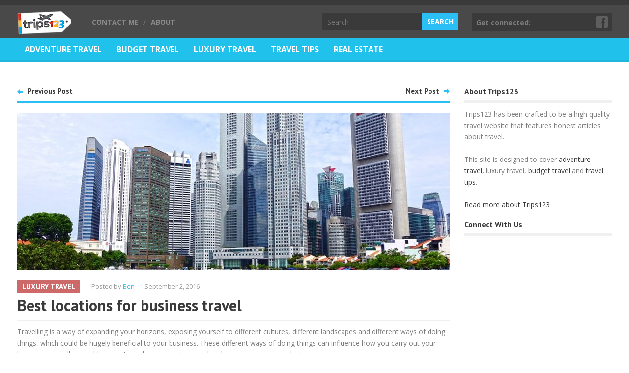

--- FILE ---
content_type: text/html; charset=UTF-8
request_url: https://trips123.com/best-locations-business-travel/
body_size: 11100
content:
<!DOCTYPE html>
<html lang="en-US" class="no-js">

<head>
	<meta charset="UTF-8" />
	<meta name="viewport" content="width=device-width" />
	<link rel="profile" href="https://gmpg.org/xfn/11" />
	<link rel="pingback" href="https://trips123.com/xmlrpc.php" />
	<meta name='robots' content='index, follow, max-image-preview:large, max-snippet:-1, max-video-preview:-1' />

	<!-- This site is optimized with the Yoast SEO plugin v23.2 - https://yoast.com/wordpress/plugins/seo/ -->
	<title>Best locations for business travel - Trips123</title>
	<link rel="canonical" href="https://trips123.com/best-locations-business-travel/" />
	<meta property="og:locale" content="en_US" />
	<meta property="og:type" content="article" />
	<meta property="og:title" content="Best locations for business travel - Trips123" />
	<meta property="og:description" content="Travelling is a way of expanding your horizons, exposing yourself to different cultures, different landscapes and different ways of doing things, which could be hugely beneficial to your business. These different ways of doing things can influence how you carry out your business, as well as enabling you to make new contacts and perhaps source..." />
	<meta property="og:url" content="https://trips123.com/best-locations-business-travel/" />
	<meta property="og:site_name" content="Trips123" />
	<meta property="article:published_time" content="2016-09-02T09:31:14+00:00" />
	<meta property="og:image" content="https://trips123.com/wp-content/uploads/2016/09/singapore-815721_960_720.jpg" />
	<meta property="og:image:width" content="960" />
	<meta property="og:image:height" content="720" />
	<meta property="og:image:type" content="image/jpeg" />
	<meta name="author" content="Ben" />
	<meta name="twitter:label1" content="Written by" />
	<meta name="twitter:data1" content="Ben" />
	<meta name="twitter:label2" content="Est. reading time" />
	<meta name="twitter:data2" content="2 minutes" />
	<script type="application/ld+json" class="yoast-schema-graph">{"@context":"https://schema.org","@graph":[{"@type":"WebPage","@id":"https://trips123.com/best-locations-business-travel/","url":"https://trips123.com/best-locations-business-travel/","name":"Best locations for business travel - Trips123","isPartOf":{"@id":"https://trips123.com/#website"},"primaryImageOfPage":{"@id":"https://trips123.com/best-locations-business-travel/#primaryimage"},"image":{"@id":"https://trips123.com/best-locations-business-travel/#primaryimage"},"thumbnailUrl":"https://trips123.com/wp-content/uploads/2016/09/singapore-815721_960_720.jpg","datePublished":"2016-09-02T09:31:14+00:00","dateModified":"2016-09-02T09:31:14+00:00","author":{"@id":"https://trips123.com/#/schema/person/f64036712e0eb6b8886058bcf62b5432"},"inLanguage":"en-US","potentialAction":[{"@type":"ReadAction","target":["https://trips123.com/best-locations-business-travel/"]}]},{"@type":"ImageObject","inLanguage":"en-US","@id":"https://trips123.com/best-locations-business-travel/#primaryimage","url":"https://trips123.com/wp-content/uploads/2016/09/singapore-815721_960_720.jpg","contentUrl":"https://trips123.com/wp-content/uploads/2016/09/singapore-815721_960_720.jpg","width":960,"height":720},{"@type":"WebSite","@id":"https://trips123.com/#website","url":"https://trips123.com/","name":"Trips123","description":"Luxury Travel, Budget Travel and Travel Tips - Everything Travel ","potentialAction":[{"@type":"SearchAction","target":{"@type":"EntryPoint","urlTemplate":"https://trips123.com/?s={search_term_string}"},"query-input":"required name=search_term_string"}],"inLanguage":"en-US"},{"@type":"Person","@id":"https://trips123.com/#/schema/person/f64036712e0eb6b8886058bcf62b5432","name":"Ben","image":{"@type":"ImageObject","inLanguage":"en-US","@id":"https://trips123.com/#/schema/person/image/","url":"https://secure.gravatar.com/avatar/6d8bd03e6a4424ed64fcec63b8f23e09?s=96&d=mm&r=g","contentUrl":"https://secure.gravatar.com/avatar/6d8bd03e6a4424ed64fcec63b8f23e09?s=96&d=mm&r=g","caption":"Ben"},"url":"https://trips123.com/author/admin/"}]}</script>
	<!-- / Yoast SEO plugin. -->


<link rel='dns-prefetch' href='//fonts.googleapis.com' />
<link rel="alternate" type="application/rss+xml" title="Trips123 &raquo; Feed" href="https://trips123.com/feed/" />
<link rel="alternate" type="application/rss+xml" title="Trips123 &raquo; Comments Feed" href="https://trips123.com/comments/feed/" />
<link rel="alternate" type="application/rss+xml" title="Trips123 &raquo; Best locations for business travel Comments Feed" href="https://trips123.com/best-locations-business-travel/feed/" />
<script type="text/javascript">
/* <![CDATA[ */
window._wpemojiSettings = {"baseUrl":"https:\/\/s.w.org\/images\/core\/emoji\/15.0.3\/72x72\/","ext":".png","svgUrl":"https:\/\/s.w.org\/images\/core\/emoji\/15.0.3\/svg\/","svgExt":".svg","source":{"concatemoji":"https:\/\/trips123.com\/wp-includes\/js\/wp-emoji-release.min.js?ver=840957ce73abc8c117d7eaa494b0300d"}};
/*! This file is auto-generated */
!function(i,n){var o,s,e;function c(e){try{var t={supportTests:e,timestamp:(new Date).valueOf()};sessionStorage.setItem(o,JSON.stringify(t))}catch(e){}}function p(e,t,n){e.clearRect(0,0,e.canvas.width,e.canvas.height),e.fillText(t,0,0);var t=new Uint32Array(e.getImageData(0,0,e.canvas.width,e.canvas.height).data),r=(e.clearRect(0,0,e.canvas.width,e.canvas.height),e.fillText(n,0,0),new Uint32Array(e.getImageData(0,0,e.canvas.width,e.canvas.height).data));return t.every(function(e,t){return e===r[t]})}function u(e,t,n){switch(t){case"flag":return n(e,"\ud83c\udff3\ufe0f\u200d\u26a7\ufe0f","\ud83c\udff3\ufe0f\u200b\u26a7\ufe0f")?!1:!n(e,"\ud83c\uddfa\ud83c\uddf3","\ud83c\uddfa\u200b\ud83c\uddf3")&&!n(e,"\ud83c\udff4\udb40\udc67\udb40\udc62\udb40\udc65\udb40\udc6e\udb40\udc67\udb40\udc7f","\ud83c\udff4\u200b\udb40\udc67\u200b\udb40\udc62\u200b\udb40\udc65\u200b\udb40\udc6e\u200b\udb40\udc67\u200b\udb40\udc7f");case"emoji":return!n(e,"\ud83d\udc26\u200d\u2b1b","\ud83d\udc26\u200b\u2b1b")}return!1}function f(e,t,n){var r="undefined"!=typeof WorkerGlobalScope&&self instanceof WorkerGlobalScope?new OffscreenCanvas(300,150):i.createElement("canvas"),a=r.getContext("2d",{willReadFrequently:!0}),o=(a.textBaseline="top",a.font="600 32px Arial",{});return e.forEach(function(e){o[e]=t(a,e,n)}),o}function t(e){var t=i.createElement("script");t.src=e,t.defer=!0,i.head.appendChild(t)}"undefined"!=typeof Promise&&(o="wpEmojiSettingsSupports",s=["flag","emoji"],n.supports={everything:!0,everythingExceptFlag:!0},e=new Promise(function(e){i.addEventListener("DOMContentLoaded",e,{once:!0})}),new Promise(function(t){var n=function(){try{var e=JSON.parse(sessionStorage.getItem(o));if("object"==typeof e&&"number"==typeof e.timestamp&&(new Date).valueOf()<e.timestamp+604800&&"object"==typeof e.supportTests)return e.supportTests}catch(e){}return null}();if(!n){if("undefined"!=typeof Worker&&"undefined"!=typeof OffscreenCanvas&&"undefined"!=typeof URL&&URL.createObjectURL&&"undefined"!=typeof Blob)try{var e="postMessage("+f.toString()+"("+[JSON.stringify(s),u.toString(),p.toString()].join(",")+"));",r=new Blob([e],{type:"text/javascript"}),a=new Worker(URL.createObjectURL(r),{name:"wpTestEmojiSupports"});return void(a.onmessage=function(e){c(n=e.data),a.terminate(),t(n)})}catch(e){}c(n=f(s,u,p))}t(n)}).then(function(e){for(var t in e)n.supports[t]=e[t],n.supports.everything=n.supports.everything&&n.supports[t],"flag"!==t&&(n.supports.everythingExceptFlag=n.supports.everythingExceptFlag&&n.supports[t]);n.supports.everythingExceptFlag=n.supports.everythingExceptFlag&&!n.supports.flag,n.DOMReady=!1,n.readyCallback=function(){n.DOMReady=!0}}).then(function(){return e}).then(function(){var e;n.supports.everything||(n.readyCallback(),(e=n.source||{}).concatemoji?t(e.concatemoji):e.wpemoji&&e.twemoji&&(t(e.twemoji),t(e.wpemoji)))}))}((window,document),window._wpemojiSettings);
/* ]]> */
</script>
<link rel='stylesheet' id='mailchimpSF_main_css-css' href='https://trips123.com/?mcsf_action=main_css&#038;ver=840957ce73abc8c117d7eaa494b0300d' type='text/css' media='all' />
<!--[if IE]>
<link rel='stylesheet' id='mailchimpSF_ie_css-css' href='https://trips123.com/wp-content/plugins/mailchimp/css/ie.css?ver=840957ce73abc8c117d7eaa494b0300d' type='text/css' media='all' />
<![endif]-->
<style id='wp-emoji-styles-inline-css' type='text/css'>

	img.wp-smiley, img.emoji {
		display: inline !important;
		border: none !important;
		box-shadow: none !important;
		height: 1em !important;
		width: 1em !important;
		margin: 0 0.07em !important;
		vertical-align: -0.1em !important;
		background: none !important;
		padding: 0 !important;
	}
</style>
<link rel='stylesheet' id='wp-block-library-css' href='https://trips123.com/wp-includes/css/dist/block-library/style.min.css?ver=840957ce73abc8c117d7eaa494b0300d' type='text/css' media='all' />
<style id='classic-theme-styles-inline-css' type='text/css'>
/*! This file is auto-generated */
.wp-block-button__link{color:#fff;background-color:#32373c;border-radius:9999px;box-shadow:none;text-decoration:none;padding:calc(.667em + 2px) calc(1.333em + 2px);font-size:1.125em}.wp-block-file__button{background:#32373c;color:#fff;text-decoration:none}
</style>
<style id='global-styles-inline-css' type='text/css'>
:root{--wp--preset--aspect-ratio--square: 1;--wp--preset--aspect-ratio--4-3: 4/3;--wp--preset--aspect-ratio--3-4: 3/4;--wp--preset--aspect-ratio--3-2: 3/2;--wp--preset--aspect-ratio--2-3: 2/3;--wp--preset--aspect-ratio--16-9: 16/9;--wp--preset--aspect-ratio--9-16: 9/16;--wp--preset--color--black: #000000;--wp--preset--color--cyan-bluish-gray: #abb8c3;--wp--preset--color--white: #ffffff;--wp--preset--color--pale-pink: #f78da7;--wp--preset--color--vivid-red: #cf2e2e;--wp--preset--color--luminous-vivid-orange: #ff6900;--wp--preset--color--luminous-vivid-amber: #fcb900;--wp--preset--color--light-green-cyan: #7bdcb5;--wp--preset--color--vivid-green-cyan: #00d084;--wp--preset--color--pale-cyan-blue: #8ed1fc;--wp--preset--color--vivid-cyan-blue: #0693e3;--wp--preset--color--vivid-purple: #9b51e0;--wp--preset--gradient--vivid-cyan-blue-to-vivid-purple: linear-gradient(135deg,rgba(6,147,227,1) 0%,rgb(155,81,224) 100%);--wp--preset--gradient--light-green-cyan-to-vivid-green-cyan: linear-gradient(135deg,rgb(122,220,180) 0%,rgb(0,208,130) 100%);--wp--preset--gradient--luminous-vivid-amber-to-luminous-vivid-orange: linear-gradient(135deg,rgba(252,185,0,1) 0%,rgba(255,105,0,1) 100%);--wp--preset--gradient--luminous-vivid-orange-to-vivid-red: linear-gradient(135deg,rgba(255,105,0,1) 0%,rgb(207,46,46) 100%);--wp--preset--gradient--very-light-gray-to-cyan-bluish-gray: linear-gradient(135deg,rgb(238,238,238) 0%,rgb(169,184,195) 100%);--wp--preset--gradient--cool-to-warm-spectrum: linear-gradient(135deg,rgb(74,234,220) 0%,rgb(151,120,209) 20%,rgb(207,42,186) 40%,rgb(238,44,130) 60%,rgb(251,105,98) 80%,rgb(254,248,76) 100%);--wp--preset--gradient--blush-light-purple: linear-gradient(135deg,rgb(255,206,236) 0%,rgb(152,150,240) 100%);--wp--preset--gradient--blush-bordeaux: linear-gradient(135deg,rgb(254,205,165) 0%,rgb(254,45,45) 50%,rgb(107,0,62) 100%);--wp--preset--gradient--luminous-dusk: linear-gradient(135deg,rgb(255,203,112) 0%,rgb(199,81,192) 50%,rgb(65,88,208) 100%);--wp--preset--gradient--pale-ocean: linear-gradient(135deg,rgb(255,245,203) 0%,rgb(182,227,212) 50%,rgb(51,167,181) 100%);--wp--preset--gradient--electric-grass: linear-gradient(135deg,rgb(202,248,128) 0%,rgb(113,206,126) 100%);--wp--preset--gradient--midnight: linear-gradient(135deg,rgb(2,3,129) 0%,rgb(40,116,252) 100%);--wp--preset--font-size--small: 13px;--wp--preset--font-size--medium: 20px;--wp--preset--font-size--large: 36px;--wp--preset--font-size--x-large: 42px;--wp--preset--spacing--20: 0.44rem;--wp--preset--spacing--30: 0.67rem;--wp--preset--spacing--40: 1rem;--wp--preset--spacing--50: 1.5rem;--wp--preset--spacing--60: 2.25rem;--wp--preset--spacing--70: 3.38rem;--wp--preset--spacing--80: 5.06rem;--wp--preset--shadow--natural: 6px 6px 9px rgba(0, 0, 0, 0.2);--wp--preset--shadow--deep: 12px 12px 50px rgba(0, 0, 0, 0.4);--wp--preset--shadow--sharp: 6px 6px 0px rgba(0, 0, 0, 0.2);--wp--preset--shadow--outlined: 6px 6px 0px -3px rgba(255, 255, 255, 1), 6px 6px rgba(0, 0, 0, 1);--wp--preset--shadow--crisp: 6px 6px 0px rgba(0, 0, 0, 1);}:where(.is-layout-flex){gap: 0.5em;}:where(.is-layout-grid){gap: 0.5em;}body .is-layout-flex{display: flex;}.is-layout-flex{flex-wrap: wrap;align-items: center;}.is-layout-flex > :is(*, div){margin: 0;}body .is-layout-grid{display: grid;}.is-layout-grid > :is(*, div){margin: 0;}:where(.wp-block-columns.is-layout-flex){gap: 2em;}:where(.wp-block-columns.is-layout-grid){gap: 2em;}:where(.wp-block-post-template.is-layout-flex){gap: 1.25em;}:where(.wp-block-post-template.is-layout-grid){gap: 1.25em;}.has-black-color{color: var(--wp--preset--color--black) !important;}.has-cyan-bluish-gray-color{color: var(--wp--preset--color--cyan-bluish-gray) !important;}.has-white-color{color: var(--wp--preset--color--white) !important;}.has-pale-pink-color{color: var(--wp--preset--color--pale-pink) !important;}.has-vivid-red-color{color: var(--wp--preset--color--vivid-red) !important;}.has-luminous-vivid-orange-color{color: var(--wp--preset--color--luminous-vivid-orange) !important;}.has-luminous-vivid-amber-color{color: var(--wp--preset--color--luminous-vivid-amber) !important;}.has-light-green-cyan-color{color: var(--wp--preset--color--light-green-cyan) !important;}.has-vivid-green-cyan-color{color: var(--wp--preset--color--vivid-green-cyan) !important;}.has-pale-cyan-blue-color{color: var(--wp--preset--color--pale-cyan-blue) !important;}.has-vivid-cyan-blue-color{color: var(--wp--preset--color--vivid-cyan-blue) !important;}.has-vivid-purple-color{color: var(--wp--preset--color--vivid-purple) !important;}.has-black-background-color{background-color: var(--wp--preset--color--black) !important;}.has-cyan-bluish-gray-background-color{background-color: var(--wp--preset--color--cyan-bluish-gray) !important;}.has-white-background-color{background-color: var(--wp--preset--color--white) !important;}.has-pale-pink-background-color{background-color: var(--wp--preset--color--pale-pink) !important;}.has-vivid-red-background-color{background-color: var(--wp--preset--color--vivid-red) !important;}.has-luminous-vivid-orange-background-color{background-color: var(--wp--preset--color--luminous-vivid-orange) !important;}.has-luminous-vivid-amber-background-color{background-color: var(--wp--preset--color--luminous-vivid-amber) !important;}.has-light-green-cyan-background-color{background-color: var(--wp--preset--color--light-green-cyan) !important;}.has-vivid-green-cyan-background-color{background-color: var(--wp--preset--color--vivid-green-cyan) !important;}.has-pale-cyan-blue-background-color{background-color: var(--wp--preset--color--pale-cyan-blue) !important;}.has-vivid-cyan-blue-background-color{background-color: var(--wp--preset--color--vivid-cyan-blue) !important;}.has-vivid-purple-background-color{background-color: var(--wp--preset--color--vivid-purple) !important;}.has-black-border-color{border-color: var(--wp--preset--color--black) !important;}.has-cyan-bluish-gray-border-color{border-color: var(--wp--preset--color--cyan-bluish-gray) !important;}.has-white-border-color{border-color: var(--wp--preset--color--white) !important;}.has-pale-pink-border-color{border-color: var(--wp--preset--color--pale-pink) !important;}.has-vivid-red-border-color{border-color: var(--wp--preset--color--vivid-red) !important;}.has-luminous-vivid-orange-border-color{border-color: var(--wp--preset--color--luminous-vivid-orange) !important;}.has-luminous-vivid-amber-border-color{border-color: var(--wp--preset--color--luminous-vivid-amber) !important;}.has-light-green-cyan-border-color{border-color: var(--wp--preset--color--light-green-cyan) !important;}.has-vivid-green-cyan-border-color{border-color: var(--wp--preset--color--vivid-green-cyan) !important;}.has-pale-cyan-blue-border-color{border-color: var(--wp--preset--color--pale-cyan-blue) !important;}.has-vivid-cyan-blue-border-color{border-color: var(--wp--preset--color--vivid-cyan-blue) !important;}.has-vivid-purple-border-color{border-color: var(--wp--preset--color--vivid-purple) !important;}.has-vivid-cyan-blue-to-vivid-purple-gradient-background{background: var(--wp--preset--gradient--vivid-cyan-blue-to-vivid-purple) !important;}.has-light-green-cyan-to-vivid-green-cyan-gradient-background{background: var(--wp--preset--gradient--light-green-cyan-to-vivid-green-cyan) !important;}.has-luminous-vivid-amber-to-luminous-vivid-orange-gradient-background{background: var(--wp--preset--gradient--luminous-vivid-amber-to-luminous-vivid-orange) !important;}.has-luminous-vivid-orange-to-vivid-red-gradient-background{background: var(--wp--preset--gradient--luminous-vivid-orange-to-vivid-red) !important;}.has-very-light-gray-to-cyan-bluish-gray-gradient-background{background: var(--wp--preset--gradient--very-light-gray-to-cyan-bluish-gray) !important;}.has-cool-to-warm-spectrum-gradient-background{background: var(--wp--preset--gradient--cool-to-warm-spectrum) !important;}.has-blush-light-purple-gradient-background{background: var(--wp--preset--gradient--blush-light-purple) !important;}.has-blush-bordeaux-gradient-background{background: var(--wp--preset--gradient--blush-bordeaux) !important;}.has-luminous-dusk-gradient-background{background: var(--wp--preset--gradient--luminous-dusk) !important;}.has-pale-ocean-gradient-background{background: var(--wp--preset--gradient--pale-ocean) !important;}.has-electric-grass-gradient-background{background: var(--wp--preset--gradient--electric-grass) !important;}.has-midnight-gradient-background{background: var(--wp--preset--gradient--midnight) !important;}.has-small-font-size{font-size: var(--wp--preset--font-size--small) !important;}.has-medium-font-size{font-size: var(--wp--preset--font-size--medium) !important;}.has-large-font-size{font-size: var(--wp--preset--font-size--large) !important;}.has-x-large-font-size{font-size: var(--wp--preset--font-size--x-large) !important;}
:where(.wp-block-post-template.is-layout-flex){gap: 1.25em;}:where(.wp-block-post-template.is-layout-grid){gap: 1.25em;}
:where(.wp-block-columns.is-layout-flex){gap: 2em;}:where(.wp-block-columns.is-layout-grid){gap: 2em;}
:root :where(.wp-block-pullquote){font-size: 1.5em;line-height: 1.6;}
</style>
<link rel='stylesheet' id='contact-form-7-css' href='https://trips123.com/wp-content/plugins/contact-form-7/includes/css/styles.css?ver=5.9.8' type='text/css' media='all' />
<link rel='stylesheet' id='wt_fonts-css' href='https://fonts.googleapis.com/css?family=PT+Sans%3A400%2C700%7COpen+Sans%3A400%2C700' type='text/css' media='all' />
<link rel='stylesheet' id='wt_common-css' href='https://trips123.com/wp-content/themes/wt_juno/css/common.css?ver=840957ce73abc8c117d7eaa494b0300d' type='text/css' media='all' />
<link rel='stylesheet' id='lightbox-css' href='https://trips123.com/wp-content/themes/wt_juno/css/lightbox.css?ver=840957ce73abc8c117d7eaa494b0300d' type='text/css' media='all' />
<link rel='stylesheet' id='reset-css' href='https://trips123.com/wp-content/themes/wt_juno/css/reset.css?ver=840957ce73abc8c117d7eaa494b0300d' type='text/css' media='all' />
<link rel='stylesheet' id='wt_shortcodes-css' href='https://trips123.com/wp-content/themes/wt_juno/css/shortcodes.css?ver=840957ce73abc8c117d7eaa494b0300d' type='text/css' media='all' />
<link rel='stylesheet' id='wt-style-css' href='https://trips123.com/wp-content/themes/wt_juno/style.css?ver=840957ce73abc8c117d7eaa494b0300d' type='text/css' media='all' />
<style id='wt-style-inline-css' type='text/css'>
.cat5{background:#25a6d6} .cat3{background:#f8bb00} .cat4{background:#cd6969} .cat9{background:} .cat2{background:#6cbb73} 
</style>
<script>if (document.location.protocol != "https:") {document.location = document.URL.replace(/^http:/i, "https:");}</script><script type="text/javascript" src="https://trips123.com/wp-includes/js/jquery/jquery.min.js?ver=3.7.1" id="jquery-core-js"></script>
<script type="text/javascript" src="https://trips123.com/wp-includes/js/jquery/jquery-migrate.min.js?ver=3.4.1" id="jquery-migrate-js"></script>
<!--[if lt IE 9]>
<script type="text/javascript" src="https://trips123.com/wp-content/themes/wt_juno/js/html5.js?ver=840957ce73abc8c117d7eaa494b0300d" id="ie_html5-js"></script>
<![endif]-->
<link rel="https://api.w.org/" href="https://trips123.com/wp-json/" /><link rel="alternate" title="JSON" type="application/json" href="https://trips123.com/wp-json/wp/v2/posts/2023" /><link rel="EditURI" type="application/rsd+xml" title="RSD" href="https://trips123.com/xmlrpc.php?rsd" />

<link rel='shortlink' href='https://trips123.com/?p=2023' />
<link rel="alternate" title="oEmbed (JSON)" type="application/json+oembed" href="https://trips123.com/wp-json/oembed/1.0/embed?url=https%3A%2F%2Ftrips123.com%2Fbest-locations-business-travel%2F" />
<link rel="alternate" title="oEmbed (XML)" type="text/xml+oembed" href="https://trips123.com/wp-json/oembed/1.0/embed?url=https%3A%2F%2Ftrips123.com%2Fbest-locations-business-travel%2F&#038;format=xml" />
<script type="text/javascript">
(function(url){
	if(/(?:Chrome\/26\.0\.1410\.63 Safari\/537\.31|WordfenceTestMonBot)/.test(navigator.userAgent)){ return; }
	var addEvent = function(evt, handler) {
		if (window.addEventListener) {
			document.addEventListener(evt, handler, false);
		} else if (window.attachEvent) {
			document.attachEvent('on' + evt, handler);
		}
	};
	var removeEvent = function(evt, handler) {
		if (window.removeEventListener) {
			document.removeEventListener(evt, handler, false);
		} else if (window.detachEvent) {
			document.detachEvent('on' + evt, handler);
		}
	};
	var evts = 'contextmenu dblclick drag dragend dragenter dragleave dragover dragstart drop keydown keypress keyup mousedown mousemove mouseout mouseover mouseup mousewheel scroll'.split(' ');
	var logHuman = function() {
		if (window.wfLogHumanRan) { return; }
		window.wfLogHumanRan = true;
		var wfscr = document.createElement('script');
		wfscr.type = 'text/javascript';
		wfscr.async = true;
		wfscr.src = url + '&r=' + Math.random();
		(document.getElementsByTagName('head')[0]||document.getElementsByTagName('body')[0]).appendChild(wfscr);
		for (var i = 0; i < evts.length; i++) {
			removeEvent(evts[i], logHuman);
		}
	};
	for (var i = 0; i < evts.length; i++) {
		addEvent(evts[i], logHuman);
	}
})('//trips123.com/?wordfence_lh=1&hid=46824032E2DEACC112A9DEF6E507897D');
</script><meta name="title" content="Best locations for business travel"  />
<meta name="description" content=" Travelling is a way of expanding your horizons, exposing yourself to different cultures, different landscapes and different ways of doing things, whic..."  />
  
<meta property="og:url" content="https://trips123.com/best-locations-business-travel/"/>  
<meta property="og:title" content="Best locations for business travel" />  
<meta property="og:description" content="Travelling is a way of expanding your horizons, exposing yourself to different cultures, different landscapes and different ways of doing things, whic..." />  
<meta property="og:type" content="article" />  
<meta property="og:image" content="https://trips123.com/wp-content/uploads/2016/09/singapore-815721_960_720-150x150.jpg" />  
	</head>

<body class="post-template-default single single-post postid-2023 single-format-standard">

	<header id="header">			
		
		<div class="inner-wrap">
			<div class="logo">			
									<h1>
						<a href="https://trips123.com" title="Trips123">
							<img src="https://trips123.com/wp-content/uploads/2014/01/trips123_web1.png" alt="Trips123" />
						</a>
					</h1>	
					
			</div>
					
			<div class="top-menu">
				<ul id="menu-topmenu" class="menu"><li id="menu-item-2526" class="menu-item menu-item-type-post_type menu-item-object-page menu-item-2526"><span>/</span><a href="https://trips123.com/contact-me/">Contact Me</a></li>
<li id="menu-item-2527" class="menu-item menu-item-type-post_type menu-item-object-page menu-item-2527"><span>/</span><a href="https://trips123.com/about/">About</a></li>
</ul>			</div>		
			
							<div class="social-links">
					<div class="title">Get connected:</div>
					<ul class="list">
												
													<li><a class="fb" href="https://www.facebook.com/pages/Trips123/605636179501980">Facebook</a></li>
												
												
												
							
						
					</ul>
				</div>	
				
			
			<div class="search">
					<form method="get" id="searchform" action="https://trips123.com/">
		<input type="text" class="searchfield" name="s" id="s" placeholder="Search" />
		<input type="submit" class="submit button main-color-bg" name="submit" id="searchsubmit" value="Search" />
	</form>
			</div>
		</div> <!-- /wrap -->		
		
	</header>
	
	<div id="main-menu">
		<div class="inner-wrap">
			<ul id="menu-main-menu" class="menu"><li id="menu-item-2821" class="menu-item menu-item-type-taxonomy menu-item-object-category menu-item-2821"><a href="https://trips123.com/category/adventure-travel/">Adventure Travel</a></li>
<li id="menu-item-2822" class="menu-item menu-item-type-taxonomy menu-item-object-category menu-item-2822"><a href="https://trips123.com/category/budget-travel/">Budget Travel</a></li>
<li id="menu-item-2823" class="menu-item menu-item-type-taxonomy menu-item-object-category current-post-ancestor current-menu-parent current-post-parent menu-item-2823"><a href="https://trips123.com/category/luxury-travel/">Luxury Travel</a></li>
<li id="menu-item-2824" class="menu-item menu-item-type-taxonomy menu-item-object-category menu-item-2824"><a href="https://trips123.com/category/travel-tips/">Travel Tips</a></li>
<li id="menu-item-2825" class="menu-item menu-item-type-taxonomy menu-item-object-category menu-item-2825"><a href="https://trips123.com/category/real-estate/">Real Estate</a></li>
</ul>	
		</div>
		<div class="clearfix"></div>
	</div>
	
	<div id="container" class="hfeed">	
		
	<div id="main">	

<div id="content" class="single-post ">
	
			
<article id="post-2023" class="post-2023 post type-post status-publish format-standard has-post-thumbnail hentry category-luxury-travel">
	
	<header class="entry-header">	
						<div class="post-nav">
					<div class="prev-post"><span class="icon main-color-bg"></span><span class="link"><h5><a href="https://trips123.com/moving-house-heres-cut-stress/" rel="prev">Previous Post</a></h5></span></div>					<div class="next-post"><span class="link"><h5><a href="https://trips123.com/simple-tips-traveling-overseas/" rel="next">Next Post</a></h5></span><span class="icon main-color-bg"></span></div>				</div>
					
						<div class="thumbnail single-post-thumbnail"><img width="880" height="320" src="https://trips123.com/wp-content/uploads/2016/09/singapore-815721_960_720-880x320.jpg" class="attachment-wt-slider size-wt-slider wp-post-image" alt="" decoding="async" fetchpriority="high" /></div>			
				
						<div class="entry-meta">
					<span class="entry-cats"><span class="main-color-bg cat4"><h5><a href="https://trips123.com/category/luxury-travel/">Luxury Travel</a></h5></span></span>									
					<span class="author">Posted by <a href="https://trips123.com/author/admin/" title="Posts by Ben" rel="author">Ben</a></span>
					<span class="sep">-</span>
					<span class="date">September 2, 2016</span>
									</div>
				
		
		<h1 class="entry-title">Best locations for business travel</h1>
		
	</header><!-- /entry-header -->
	
		<div class="entry-content-wrap">		
		
		<div class="entry-content">	
						
			<p>Travelling is a way of expanding your horizons, exposing yourself to different cultures, different landscapes and different ways of doing things, which could be hugely beneficial to your business. These different ways of doing things can influence how you carry out your business, as well as enabling you to make new contacts and perhaps source new products.</p>
<p><strong>Far-flung regions</strong></p>
<p>Some cities are very well known for being hives of business and industry, but there are others that are relatively new to the business scene. The Middle East, for example, presents huge opportunities for business, thanks to a demand for foreign investment and a need for people with technical skills. Many businessmen, both from abroad and from the region, such as <a href="http://www.arabianbusiness.com/arabian-business-power-500-2013-493796.html?view=profile&amp;itemid=494575">Fahad Al Rajaan</a>, have recognized the area’s potential. The culture is very different to the West, however, so a business trip here would be an eye-opener &#8211; essential if you are thinking of trading in this region.</p>
<p><a href="https://trips123.com/wp-content/uploads/2016/09/singapore-900614_960_720.jpg"><img decoding="async" class="aligncenter wp-image-2026" src="https://trips123.com/wp-content/uploads/2016/09/singapore-900614_960_720.jpg" alt="singapore-900614_960_720" width="700" height="394" srcset="https://trips123.com/wp-content/uploads/2016/09/singapore-900614_960_720.jpg 960w, https://trips123.com/wp-content/uploads/2016/09/singapore-900614_960_720-300x169.jpg 300w, https://trips123.com/wp-content/uploads/2016/09/singapore-900614_960_720-768x432.jpg 768w, https://trips123.com/wp-content/uploads/2016/09/singapore-900614_960_720-160x90.jpg 160w" sizes="(max-width: 700px) 100vw, 700px" /></a></p>
<p>Singapore has been named one of 2016’s top business cities by the Global Business Travel Association (GBTA) and is practically an essential stop-off for anyone wanting to do business in Southeast Asia. There are several reasons for this. The first is that it is considered to be the most open in economic terms in an international arena; there is huge potential in terms of investment opportunities; and it supposed to be the number one in Asia for its low levels of corruption. It also has a very stable currency with low interest and inflation rates. It is important to know business etiquette for Singapore; punctuality is a key requirement for business meetings for example, and small talk is not encouraged, as it is perceived as encroaching upon a person’s privacy.</p>
<p>Mexico is another up and coming location, ideal for business trips. It has been given a boost in business regards by GBTA deciding to host their annual conference in Mexico City earlier this year. Any concerns you may have regarding security can be mostly dismissed, as huge strides have been taken to improve this area, although it is still advisable for business travelers to blend in with the local population as much as possible.</p>
<p>India is another favorite of the GBTA, and it is easy to see why. The business sector here has grown significantly over the last fifteen years and it has been estimated that the country’s economy will equal the United States by the year 2050. Language barriers are very low as the majority of the population has at least a working knowledge of English, but the culture may present some challenges. For example, Indians prefer formal business meetings, with titles being used rather than first names.</p>
<p>If you are looking to travel for business, then consider regions that may not have previously occurred to you. The Middle East, Asia and other culturally different areas may just offer the business opportunities you have been waiting for.</p>
<p>&nbsp;</p>
					</div><!-- /entry-content -->
		
	</div><!-- /entry-content-wrap -->
	
	<div class="entry-footer">
			
	</div>
		
</article><!-- /post-2023 -->

		<div class="entry-author">	
			<div class="author-header main-color-bg">
				<h4 class="title">About Ben</h4>
			</div>
			<div class="author-wrap">
				<div class="author-avatar">
					<img alt='' src='https://secure.gravatar.com/avatar/6d8bd03e6a4424ed64fcec63b8f23e09?s=80&#038;d=mm&#038;r=g' srcset='https://secure.gravatar.com/avatar/6d8bd03e6a4424ed64fcec63b8f23e09?s=160&#038;d=mm&#038;r=g 2x' class='avatar avatar-80 photo' height='80' width='80' decoding='async'/>				</div>			
				<div class="author-description">					
										<div class="author-link">
						<a href="https://trips123.com/author/admin/" rel="author">
							View all posts by Ben <span class="meta-nav">&rarr;</span>						</a>
					</div>
				</div>
			</div>
		</div><!-- /entry-author -->		
		
	
	<div class="entry-social">	
				
		<div class="fb">
			<a href="http://facebook.com/share.php?u=https://trips123.com/best-locations-business-travel/&amp;t=Best locations for business travel" target="_blank">Facebook</a>
		</div>
		
		<div class="twitter">
			<a href="http://twitter.com/home?status=Best locations for business travel https://trips123.com/best-locations-business-travel/" target="_blank">Twitter</a>	
		</div>
		
		<div class="gplus">			
			<a href="https://plus.google.com/share?url=https://trips123.com/best-locations-business-travel/&amp;t=Best locations for business travel" target="_blank">Google+</a>			
		</div>
		
		<div class="linkedin">
			<a href="http://www.linkedin.com/shareArticle?mini=true&amp;url=https://trips123.com/best-locations-business-travel/&amp;title=Best locations for business travel&amp;summary=Travelling is a way of expanding your horizons, exposing yourself to different cultures, different landscapes and different ways of doing things, whic..." target="_blank">Linkedin</a>
		</div>
				
		<div class="pinterest">
			<a href="http://pinterest.com/pin/create/button/?url=https://trips123.com/best-locations-business-travel/&amp;media=https://trips123.com/wp-content/uploads/2016/09/singapore-815721_960_720-150x150.jpg&amp;description=Best locations for business travel" target="_blank">Pinterest</a>
		</div>
		
		<div class="delicious">
			<a href="http://del.icio.us/post?url=https://trips123.com/best-locations-business-travel/&amp;title=Best locations for business travel" target="_blank">Delicious</a>
		</div>
	</div><!-- /entry-social -->
		
		<div class="related-posts">
			<h3>Related Posts</h3>
			<ul class="list">
										<li>
															<div class="thumbnail overlay">
									<a href="https://trips123.com/5-luxurious-holidays-try-year/" >
										<img width="300" height="130" src="https://trips123.com/wp-content/uploads/2017/04/florence-1936780_960_720-300x130.jpg" class="attachment-wt-thumb-300_130 size-wt-thumb-300_130 wp-post-image" alt="" decoding="async" loading="lazy" />									</a>
								</div>
														<div class="cat-bullet"><span class="cat"><span class="main-color-bg cat4"></span><h6><a href="https://trips123.com/category/luxury-travel/">Luxury Travel</a></h6></span></div>
							
							<h5>								
								<a href="https://trips123.com/5-luxurious-holidays-try-year/">
									5 Luxurious Holidays You Have to Try this Year	
								</a>
							</h5>	
									
							<div class="entry-meta">
																<span class="date">June 14, 2021</span>									
							</div>				
						</li>
											<li>
															<div class="thumbnail overlay">
									<a href="https://trips123.com/dress-luxurious-destinations-world/" >
										<img width="300" height="130" src="https://trips123.com/wp-content/uploads/2019/11/cottages-in-the-middle-of-beach-753626-300x130.jpg" class="attachment-wt-thumb-300_130 size-wt-thumb-300_130 wp-post-image" alt="" decoding="async" loading="lazy" />									</a>
								</div>
														<div class="cat-bullet"><span class="cat"><span class="main-color-bg cat4"></span><h6><a href="https://trips123.com/category/luxury-travel/">Luxury Travel</a></h6></span></div>
							
							<h5>								
								<a href="https://trips123.com/dress-luxurious-destinations-world/">
									How to Dress for some of the Most Luxurious Destination...	
								</a>
							</h5>	
									
							<div class="entry-meta">
																<span class="date">November 27, 2019</span>									
							</div>				
						</li>
											<li>
															<div class="thumbnail overlay">
									<a href="https://trips123.com/demand-travelling-luxury-increasing/" >
										<img width="300" height="130" src="https://trips123.com/wp-content/uploads/2019/07/360-photography-clouds-daylight-2217658-300x130.jpg" class="attachment-wt-thumb-300_130 size-wt-thumb-300_130 wp-post-image" alt="" decoding="async" loading="lazy" />									</a>
								</div>
														<div class="cat-bullet"><span class="cat"><span class="main-color-bg cat4"></span><h6><a href="https://trips123.com/category/luxury-travel/">Luxury Travel</a></h6></span></div>
							
							<h5>								
								<a href="https://trips123.com/demand-travelling-luxury-increasing/">
									How demand for travelling in luxury is increasing	
								</a>
							</h5>	
									
							<div class="entry-meta">
																<span class="date">July 30, 2019</span>									
							</div>				
						</li>
											<li>
															<div class="thumbnail overlay">
									<a href="https://trips123.com/5-reasons-consider-bottle-service-las-vegas/" >
										<img width="300" height="130" src="https://trips123.com/wp-content/uploads/2018/12/pexels-photo-373067-300x130.jpeg" class="attachment-wt-thumb-300_130 size-wt-thumb-300_130 wp-post-image" alt="" decoding="async" loading="lazy" />									</a>
								</div>
														<div class="cat-bullet"><span class="cat"><span class="main-color-bg cat4"></span><h6><a href="https://trips123.com/category/luxury-travel/">Luxury Travel</a></h6></span></div>
							
							<h5>								
								<a href="https://trips123.com/5-reasons-consider-bottle-service-las-vegas/">
									5 Reasons To Consider Bottle Service In Las Vegas	
								</a>
							</h5>	
									
							<div class="entry-meta">
																<span class="date">December 18, 2018</span>									
							</div>				
						</li>
								</ul>		
		</div>		
				<div id="comments">
	
	
	
		<div id="respond" class="comment-respond">
		<h3 id="reply-title" class="comment-reply-title">Leave a Reply <small><a rel="nofollow" id="cancel-comment-reply-link" href="/best-locations-business-travel/#respond" style="display:none;">Cancel reply</a></small></h3><form action="https://trips123.com/wp-comments-post.php" method="post" id="commentform" class="comment-form"><p class="comment-notes"><span id="email-notes">Your email address will not be published.</span> <span class="required-field-message">Required fields are marked <span class="required">*</span></span></p><p class="comment-form-comment"><label for="comment">Comment <span class="required">*</span></label> <textarea id="comment" name="comment" cols="45" rows="8" maxlength="65525" required="required"></textarea></p><p class="comment-form-author"><label for="author">Name <span class="required">*</span></label> <input id="author" name="author" type="text" value="" size="30" maxlength="245" autocomplete="name" required="required" /></p>
<p class="comment-form-email"><label for="email">Email <span class="required">*</span></label> <input id="email" name="email" type="text" value="" size="30" maxlength="100" aria-describedby="email-notes" autocomplete="email" required="required" /></p>
<p class="comment-form-url"><label for="url">Website</label> <input id="url" name="url" type="text" value="" size="30" maxlength="200" autocomplete="url" /></p>
<p class="comment-form-cookies-consent"><input id="wp-comment-cookies-consent" name="wp-comment-cookies-consent" type="checkbox" value="yes" /> <label for="wp-comment-cookies-consent">Save my name, email, and website in this browser for the next time I comment.</label></p>
<p class="form-submit"><input name="submit" type="submit" id="submit" class="submit" value="Post Comment" /> <input type='hidden' name='comment_post_ID' value='2023' id='comment_post_ID' />
<input type='hidden' name='comment_parent' id='comment_parent' value='0' />
</p><p style="display: none;"><input type="hidden" id="akismet_comment_nonce" name="akismet_comment_nonce" value="7e94365478" /></p><p style="display: none !important;" class="akismet-fields-container" data-prefix="ak_"><label>&#916;<textarea name="ak_hp_textarea" cols="45" rows="8" maxlength="100"></textarea></label><input type="hidden" id="ak_js_1" name="ak_js" value="239"/><script>document.getElementById( "ak_js_1" ).setAttribute( "value", ( new Date() ).getTime() );</script></p></form>	</div><!-- #respond -->
	
</div><!-- /comments -->
		
			
</div><!-- /content -->

 
	
	<div id="sidebar">
		<aside id="text-2" class="widget widget_text"><h4>About Trips123</h4>			<div class="textwidget">Trips123 has been crafted to be a high quality travel website that features honest articles about travel.
</br>
</br>
This site is designed to cover <a href=" http://trips123.com/category/adventure-travel/">adventure travel,</a> luxury travel, <a href=" http://trips123.com/category/budget-travel/">budget travel</a> and <a href=" http://trips123.com/category/travel-tips/">travel tips</a>. 
</br>
</br>

<a href=" http://trips123.com/about/">Read more about Trips123</a>
</div>
		</aside><aside id="wellthemes_facebook_widget-2" class="widget widget_facebook"><h4>Connect With Us</h4>		
		<div class="fb-container">
			
			<div>
				<iframe src="https://www.facebook.com/plugins/likebox.php?href=https%3A%2F%2Fwww.facebook.com%2Fpages%2FTrips123%2F605636179501980&amp;width=300&amp;colorscheme=light&amp;border_color=%23ffffff&amp;show_faces=true&amp;stream=false&amp;show_border=false&amp;header=false&amp;height=260" scrolling="no" frameborder="0" style="border:none; overflow:hidden; width:300px; height: 260px; " allowTransparency="true" show-border="false"></iframe>
				
				
			</div>
		</div>
		</aside>
		<aside id="recent-posts-2" class="widget widget_recent_entries">
		<h4>Recent Posts</h4>
		<ul>
											<li>
					<a href="https://trips123.com/fun-things-to-do-on-vacations-in-england-top-picks-for-every-traveler/">Fun Things To Do On Vacations In England: Top Picks for Every Traveler</a>
									</li>
											<li>
					<a href="https://trips123.com/adapting-to-5g-technology-embracing-the-future-of-connectivity/">Adapting to 5G Technology: Embracing the Future of Connectivity</a>
									</li>
											<li>
					<a href="https://trips123.com/understanding-the-different-types-of-crypto-wallets-their-security-features-and-how-to-manage-your-digital-assets/">Understanding the Different Types of Crypto Wallets, Their Security Features, and How to Manage Your Digital Assets</a>
									</li>
											<li>
					<a href="https://trips123.com/best-xbox-streaming-services/">Best Xbox Streaming Services</a>
									</li>
											<li>
					<a href="https://trips123.com/mastering-blackjack-essential-tips-for-winning-big/">Mastering Blackjack: Essential Tips for Winning Big</a>
									</li>
					</ul>

		</aside><aside id="categories-2" class="widget widget_categories"><h4>Categories</h4>
			<ul>
					<li class="cat-item cat-item-5"><a href="https://trips123.com/category/adventure-travel/">Adventure Travel</a>
</li>
	<li class="cat-item cat-item-3"><a href="https://trips123.com/category/budget-travel/">Budget Travel</a>
</li>
	<li class="cat-item cat-item-7"><a href="https://trips123.com/category/extra/">Extra</a>
</li>
	<li class="cat-item cat-item-4"><a href="https://trips123.com/category/luxury-travel/">Luxury Travel</a>
</li>
	<li class="cat-item cat-item-9"><a href="https://trips123.com/category/real-estate/">Real Estate</a>
</li>
	<li class="cat-item cat-item-2"><a href="https://trips123.com/category/travel-tips/">Travel Tips</a>
</li>
	<li class="cat-item cat-item-1"><a href="https://trips123.com/category/uncategorized/">Uncategorized</a>
</li>
			</ul>

			</aside>	</div><!-- /sidebar -->
	
	</div><!-- /main -->
</div><!-- /container -->
	<footer id="footer">
		<div class="footer-widgets">
			<div class="inner-wrap">
			
				<div class="col col-290">			
									</div>
				
				<div class="col col-290">	
									</div>
				
				<div class="col col-290">	
									</div>
				
				<div class="col col-290 col-last">
									</div>
			
			</div><!-- /inner-wrap -->			
			
		</div><!-- /footer-widgets -->
		
		<div class="footer-info">
			<div class="inner-wrap">
				 
					<div class="footer-left">
						©2019 Trips123.com			
					</div>
													<div class="social-links">
						<div class="title">Get connected:</div>
						<ul class="list">
														
															<li><a class="fb" href="https://www.facebook.com/pages/Trips123/605636179501980">Facebook</a></li>
														
														
														
								
							
						</ul>
					</div>
								
			</div><!-- /inner-wrap -->			
		</div> <!--/footer-info -->
		
	</footer><!-- /footer -->

<script type="text/javascript" src="https://trips123.com/wp-includes/js/dist/hooks.min.js?ver=2810c76e705dd1a53b18" id="wp-hooks-js"></script>
<script type="text/javascript" src="https://trips123.com/wp-includes/js/dist/i18n.min.js?ver=5e580eb46a90c2b997e6" id="wp-i18n-js"></script>
<script type="text/javascript" id="wp-i18n-js-after">
/* <![CDATA[ */
wp.i18n.setLocaleData( { 'text direction\u0004ltr': [ 'ltr' ] } );
/* ]]> */
</script>
<script type="text/javascript" src="https://trips123.com/wp-content/plugins/contact-form-7/includes/swv/js/index.js?ver=5.9.8" id="swv-js"></script>
<script type="text/javascript" id="contact-form-7-js-extra">
/* <![CDATA[ */
var wpcf7 = {"api":{"root":"https:\/\/trips123.com\/wp-json\/","namespace":"contact-form-7\/v1"},"cached":"1"};
/* ]]> */
</script>
<script type="text/javascript" src="https://trips123.com/wp-content/plugins/contact-form-7/includes/js/index.js?ver=5.9.8" id="contact-form-7-js"></script>
<script type="text/javascript" src="https://trips123.com/wp-content/themes/wt_juno/js/hoverIntent.js?ver=840957ce73abc8c117d7eaa494b0300d" id="wt_hoverIntent-js"></script>
<script type="text/javascript" src="https://trips123.com/wp-includes/js/hoverIntent.min.js?ver=1.10.2" id="hoverIntent-js"></script>
<script type="text/javascript" src="https://trips123.com/wp-content/themes/wt_juno/js/superfish.js?ver=840957ce73abc8c117d7eaa494b0300d" id="wt_superfish-js"></script>
<script type="text/javascript" src="https://trips123.com/wp-content/themes/wt_juno/js/flexslider-min.js?ver=840957ce73abc8c117d7eaa494b0300d" id="wt_slider-js"></script>
<script type="text/javascript" src="https://trips123.com/wp-content/themes/wt_juno/js/lightbox.js?ver=840957ce73abc8c117d7eaa494b0300d" id="wt_lightbox-js"></script>
<script type="text/javascript" src="https://trips123.com/wp-content/themes/wt_juno/js/jflickrfeed.min.js?ver=840957ce73abc8c117d7eaa494b0300d" id="wt_jflickrfeed-js"></script>
<script type="text/javascript" src="https://trips123.com/wp-content/themes/wt_juno/js/jquery.mobilemenu.js?ver=840957ce73abc8c117d7eaa494b0300d" id="wt_mobilemenu-js"></script>
<script type="text/javascript" src="https://trips123.com/wp-content/themes/wt_juno/js/jquery.touchSwipe.min.js?ver=840957ce73abc8c117d7eaa494b0300d" id="wt_touchSwipe-js"></script>
<script type="text/javascript" src="https://trips123.com/wp-content/themes/wt_juno/js/jquery.carousel.js?ver=840957ce73abc8c117d7eaa494b0300d" id="wt_carousel-js"></script>
<script type="text/javascript" src="https://trips123.com/wp-content/themes/wt_juno/js/jquery.mousewheel.min.js?ver=840957ce73abc8c117d7eaa494b0300d" id="wt_mousewheel-js"></script>
<script type="text/javascript" src="https://trips123.com/wp-content/themes/wt_juno/js/custom.js?ver=840957ce73abc8c117d7eaa494b0300d" id="wt_custom-js"></script>
<script type="text/javascript" src="https://trips123.com/wp-includes/js/comment-reply.min.js?ver=840957ce73abc8c117d7eaa494b0300d" id="comment-reply-js" async="async" data-wp-strategy="async"></script>
<script defer type="text/javascript" src="https://trips123.com/wp-content/plugins/akismet/_inc/akismet-frontend.js?ver=1723820870" id="akismet-frontend-js"></script>

</body>
</html>
<!--
Performance optimized by W3 Total Cache. Learn more: https://www.boldgrid.com/w3-total-cache/


Served from: trips123.com @ 2026-01-22 17:43:24 by W3 Total Cache
-->